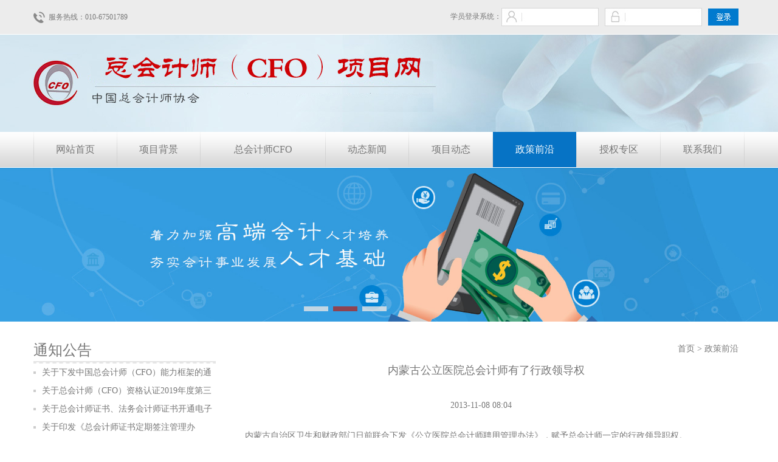

--- FILE ---
content_type: text/html
request_url: http://www.cacfo.cc/zhengceqianyan/404/
body_size: 5867
content:
<!DOCTYPE html PUBLIC "-//W3C//DTD XHTML 1.0 Transitional//EN" "http://www.w3.org/TR/xhtml1/DTD/xhtml1-transitional.dtd">
<html xmlns="http://www.w3.org/1999/xhtml">
<head>
<meta http-equiv="Content-Type" content="text/html; charset=gb2312" />
<title>内蒙古公立医院总会计师有了行政领导权- 中国总会计师协会-总会计师（CFO）资质水平测试资格认证官网</title>
<meta name="keywords" content="" />
<meta name="description" content="内蒙古公立医院总会计师有了行政领导权" />
<link href="/img/css.css" rel="stylesheet" type="text/css" />
</head>
<body oncontextmenu="window.event.returnValue=false" onselectstart="event.returnValue=false">
<table width="100%" border="0">
  <tr>
    <td bgcolor="#ECECEC"><div class="top">
<div class="left">服务热线：010-67501789</div>
<div class="right"><script src="/e/member/login/loginjs.php"></script></div>
</div></td>
  </tr>
</table>
<table width="100%" border="0" id="banner">
  <tr>
    <td><table width="1170" border="0" align="center">
  <tr>
    <td>	<img src="/img/banner1.jpg" width="1170" height="160" /></td>
  </tr>
</table>
</td>
  </tr>
</table>
<table width="100%" border="0" background="/img/nav_bg.jpg">
  <tr>
    <td height="58">
	<table width="1170" border="0" align="center" id="nav">
  <tr align="center">
      <td width="1" style="background:url(/img/nav_line.jpg)" height="58"></td>
    <td><a href="/">网站首页</a></td>
			<td width="1" style="background:url(/img/nav_line.jpg)"></td>
    <td><a href="/About/" title="项目背景">项目背景</a></td>
		<td width="1" style="background:url(/img/nav_line.jpg)"></td>
    <td><a href="/guanlizixun/" title="总会计师CFO">总会计师CFO</a></td>
		<td width="1" style="background:url(/img/nav_line.jpg)"></td>
    <td><a href="/dtxw/" title="动态新闻">动态新闻</a></td>
		<td width="1" style="background:url(/img/nav_line.jpg)"></td>
    <td><a href="/zixundongtai/" title="项目动态">项目动态</a></td>
		<td width="1" style="background:url(/img/nav_line.jpg)"></td>
    <td class="curr"><a href="/zhengceqianyan/" title="政策前沿">政策前沿</a></td>
		<td width="1" style="background:url(/img/nav_line.jpg)"></td>
    <td><a href="/peixunrenzheng/" title="授权专区">授权专区</a></td>
		<td width="1" style="background:url(/img/nav_line.jpg)"></td>
    <td><a href="/lianxiwomen/" title="联系我们">联系我们</a></td>
    <td width="1" style="background:url(/img/nav_line.jpg)"></td>
  </tr>
</table>
	</td>
  </tr>
</table>
<style type="text/css">
.index_banner{position:relative; margin-top:1px;}
.index_banner ul{overflow:hidden;}
.index_banner li{position:absolute;top:0;left:0;overflow:hidden;width:100%;}
.index_banner li a{display:block;margin:0 auto;}
.index_banner cite{position:absolute;bottom:10px;left:50%;z-index:999;display:block;margin-left:-144px;width:288px;height:15px;_display:none;}
.index_banner cite span{float:left;display:block;margin:0 4px;width:40px;height:8px;background-color:#e5e5e5;text-indent:-999em;opacity:.8;cursor:pointer;}
.index_banner cite span:hover{background-color:#f5f5f5;}
.index_banner cite span.cur{background-color:#A62E2D;cursor:default;}
.clear{clear:both;}
</style>
<div class="index_banner" id="banner_tabs">
	<ul>
		<li><img src="/img/flash.jpg" width="100%"></li>
	<li><img src="/img/flash2.jpg" width="100%"></li>
	<li><img src="/img/flash3.jpg" width="100%"></li>
	</ul>
	<!--此处的img是用来占位的，在实际使用中，可以另外制作一张全空的图片-->
		<img style="visibility:hidden;" src="/img/flash.jpg" width="100%">
	<cite>
			<span class="cur">1</span>
			<span>2</span>
			<span>3</span>
		</cite>
	<div class="clear"></div>
</div>
<script type="text/javascript">
(function(){
	if(!Function.prototype.bind){
		Function.prototype.bind = function(obj){
			var owner = this,args = Array.prototype.slice.call(arguments),callobj = Array.prototype.shift.call(args);
			return function(e){e=e||top.window.event||window.event;owner.apply(callobj,args.concat([e]));};
		};
	}
})();
var banner_tabs = function(id){
	this.ctn = document.getElementById(id);
	this.adLis = null;
	this.btns = null;
	this.animStep = 0.1;//动画速度0.1～0.9
	this.switchSpeed = 4;//自动播放间隔(s)
	this.defOpacity = 1;
	this.tmpOpacity = 1;
	this.crtIndex = 0;
	this.crtLi = null;
	this.adLength = 0;
	this.timerAnim = null;
	this.timerSwitch = null;
	this.init();
};
banner_tabs.prototype = {
	fnAnim:function(toIndex){
		if(this.timerAnim){window.clearTimeout(this.timerAnim);}
		if(this.tmpOpacity <= 0){
			this.crtLi.style.opacity = this.tmpOpacity = this.defOpacity;

			this.crtLi.style.filter = 'Alpha(Opacity=' + this.defOpacity*100 + ')';
			this.crtLi.style.zIndex = 0;
			this.crtIndex = toIndex;
			return;
		}
		this.crtLi.style.opacity = this.tmpOpacity = this.tmpOpacity - this.animStep;
		this.crtLi.style.filter = 'Alpha(Opacity=' + this.tmpOpacity*100 + ')';
		this.timerAnim = window.setTimeout(this.fnAnim.bind(this,toIndex),50);
	},
	fnNextIndex:function(){
		return (this.crtIndex >= this.adLength-1)?0:this.crtIndex+1;
	},
	fnSwitch:function(toIndex){
		if(this.crtIndex==toIndex){return;}
		this.crtLi = this.adLis[this.crtIndex];
		for(var i=0;i<this.adLength;i++){
			this.adLis[i].style.zIndex = 0;
		}
		this.crtLi.style.zIndex = 2;
		this.adLis[toIndex].style.zIndex = 1;
		for(var i=0;i<this.adLength;i++){
			this.btns[i].className = '';
		}
		this.btns[toIndex].className = 'cur'
		this.fnAnim(toIndex);
	},
	fnAutoPlay:function(){
		this.fnSwitch(this.fnNextIndex());
	},
	fnPlay:function(){
		this.timerSwitch = window.setInterval(this.fnAutoPlay.bind(this),this.switchSpeed*1000);
	},
	fnStopPlay:function(){
		window.clearTimeout(this.timerSwitch);
	},
	init:function(){
		this.adLis = this.ctn.getElementsByTagName('li');
		this.btns = this.ctn.getElementsByTagName('cite')[0].getElementsByTagName('span');
		this.adLength = this.adLis.length;
		for(var i=0,l=this.btns.length;i<l;i++){
			with({i:i}){
				this.btns[i].index = i;
				this.btns[i].onclick = this.fnSwitch.bind(this,i);
				this.btns[i].onclick = this.fnSwitch.bind(this,i);
			}
		}
		this.adLis[this.crtIndex].style.zIndex = 2;
		this.fnPlay();
		this.ctn.onmouseover = this.fnStopPlay.bind(this);
		this.ctn.onmouseout = this.fnPlay.bind(this);
	}
};
var player1 = new banner_tabs('banner_tabs');
</script>
<div class="main">
<div class="left">
<div class="dh">
<div class="span1"><a href="/tongzhigonggao/" title="通知公告">通知公告</a></div>
</div>
<ul class="ul">
<li><a target="_blank" href="/tongzhigonggao/639" title="关于下发中国总会计师（CFO）能力框架的通知">关于下发中国总会计师（CFO）能力框架的通知</a></li>
<li><a target="_blank" href="/tongzhigonggao/638" title="关于总会计师（CFO）资格认证2019年度第三次统一考试事项安排的通知">关于总会计师（CFO）资格认证2019年度第三次统一考试事项安排的通知</a></li>
<li><a target="_blank" href="/tongzhigonggao/635" title="关于总会计师证书、法务会计师证书开通电子签注系统的通知">关于总会计师证书、法务会计师证书开通电子签注系统的通知</a></li>
<li><a target="_blank" href="/tongzhigonggao/634" title="关于印发《总会计师证书定期签注管理办法》、《法务会计师证书定期签注管理办法》的通知">关于印发《总会计师证书定期签注管理办法》、《法务会计师证书定期签注管理办法》的通知</a></li>
<li><a target="_blank" href="/tongzhigonggao/633" title="关于做好2019年各认证项目持证人员继续教育及签注工作的通知">关于做好2019年各认证项目持证人员继续教育及签注工作的通知</a></li>
<li><a target="_blank" href="/tongzhigonggao/632" title="关于总会计师（CFO）资格认证2019年度第二次统一考试事项安排">关于总会计师（CFO）资格认证2019年度第二次统一考试事项安排</a></li>
</ul>
<div class="dh" style="margin-top:20px;">
<div class="span1"><a href="/zixundongtai/" title="项目动态">项目动态</a></div>
</div>
<ul class="ul">
<li><a target="_blank" href="/zixundongtai/626" title="总会计师（CFO）资质水平测试项目教材修订研讨会在京召开">总会计师（CFO）资质水平测试项目教材修订研讨会在京召开</a></li>
<li><a target="_blank" href="/zixundongtai/560" title="中国总会计师协会资格认证项目专家座谈会在京召开">中国总会计师协会资格认证项目专家座谈会在京召开</a></li>
<li><a target="_blank" href="/zixundongtai/553" title="2016年度总会计师 (CFO) 项目授权机构座谈会在南京召开">2016年度总会计师 (CFO) 项目授权机构座谈会在南京召开</a></li>
<li><a target="_blank" href="/zixundongtai/547" title="关于总会计师（CFO）项目增加预授权机构的通知">关于总会计师（CFO）项目增加预授权机构的通知</a></li>
<li><a target="_blank" href="/zixundongtai/545" title="总会计师（CFO）资质水平测试资格认证项目2016年度第三次考试圆满结束">总会计师（CFO）资质水平测试资格认证项目2016年度第三次考试圆满结束</a></li>
<li><a target="_blank" href="/zixundongtai/536" title="2016年“总会计师（CFO）资质水平测试资格认证项目”部分授权机构工作会议在京召开">2016年“总会计师（CFO）资质水平测试资格认证项目”部分授权机构工作会议在京召开</a></li>
</ul>
<div class="dh" style="margin-top:20px;">
<div class="span1"><a href="/yejiexinwen/" title="业界新闻">业界新闻</a></div>
</div>
<ul class="ul">
<li><a target="_blank" href="/yejiexinwen/544" title="山东省三级医院未来“标配”总会计师">山东省三级医院未来“标配”总会计师</a></li>
<li><a target="_blank" href="/yejiexinwen/542" title="安徽省公立医院将实行总会计师等"五项制度"">安徽省公立医院将实行总会计师等"五项制度"</a></li>
<li><a target="_blank" href="/yejiexinwen/541" title="派驻总会计师帮医院“管钱”">派驻总会计师帮医院“管钱”</a></li>
<li><a target="_blank" href="/yejiexinwen/540" title="三明将在公立医院设立总会计师监管财务">三明将在公立医院设立总会计师监管财务</a></li>
<li><a target="_blank" href="/yejiexinwen/537" title="高校总会计师覆盖范围扩大  优绩优酬鼓励科技创新">高校总会计师覆盖范围扩大  优绩优酬鼓励科技创新</a></li>
<li><a target="_blank" href="/yejiexinwen/528" title="厦门市出台政策规范高校、中职学校总会计师设置工作">厦门市出台政策规范高校、中职学校总会计师设置工作</a></li>
</ul>
<div class="dh" style="margin-top:20px;">
<div class="span1"><a href="/zhengceqianyan/" title="政策前沿">政策前沿</a></div>
</div>
<ul class="ul">
<li><a target="_blank" href="/zhengceqianyan/565" title="2018年底所有三级公立医院需设总会计师">2018年底所有三级公立医院需设总会计师</a></li>
<li><a target="_blank" href="/zhengceqianyan/531" title="贵州省国资委推进监管企业总会计师述职">贵州省国资委推进监管企业总会计师述职</a></li>
<li><a target="_blank" href="/zhengceqianyan/463" title="教育部：直属单位领导直系亲属不得主管单位财务">教育部：直属单位领导直系亲属不得主管单位财务</a></li>
<li><a target="_blank" href="/zhengceqianyan/457" title="大医院普通门诊不会强制压缩 北京市属医院设总会计师">大医院普通门诊不会强制压缩 北京市属医院设总会计师</a></li>
<li><a target="_blank" href="/zhengceqianyan/448" title="上海地方公办高校将增设总会计师">上海地方公办高校将增设总会计师</a></li>
<li><a target="_blank" href="/zhengceqianyan/439" title="四川省将试点公办高校总会计师制度">四川省将试点公办高校总会计师制度</a></li>
</ul>
</div>
<div class="right">
<div class="navnei"><a href="/">首页</a>&nbsp;>&nbsp;<a href="/zhengceqianyan/">政策前沿</a></div>
<h1>内蒙古公立医院总会计师有了行政领导权</h1>
<div class="text">
<p>&nbsp;</p>
<div style="text-align: center">2013-11-08 08:04　&nbsp;</div>
<div>&nbsp;</div>
<div>　　内蒙古自治区卫生和财政部门日前联合下发《公立医院总会计师聘用管理办法》，赋予总会计师一定的行政领导职权。</div>
<div>&nbsp;</div>
<div>　　据悉，自今年起，内蒙古将在全区各类三级公立医院和有条件的二级医院设置总会计师岗位，推行总会计师制度。该自治区规定，公立医院总会计师由各级卫生行政管理部门负责选拔、聘用和考核，由各级财政部门负责组织领导和业务管理。实行总会计师制度的医院不再设置分管财务和会计工作的领导职务。总会计师享受副院长待遇或赋予副院长的行政领导职权，具有参加医院领导班子会议权、医院重大事项的参与权、重大决策和规章制度执行情况的监督权、财会人员配备的人事建议权以及医院大额资金支出联签审权。对违反国家财经法律、法规、方针、政策、制度和有可能在经济上造成损失、国有资产流失的行为，有权制止或纠正。（记者生焰明）</div>
<div>&nbsp;</div>
<div>&nbsp;</div>
<div>&nbsp;</div>
<div>&nbsp;</div>
<div>&nbsp;</div>
<div>&nbsp;</div>
<div>&nbsp;</div>
<div>&nbsp;</div>
<div>&nbsp;</div>
<div>&nbsp;</div>
<div>&nbsp;</div>
<div>&nbsp;</div>
<div>&nbsp;</div>
<div>&nbsp;</div>
<div>&nbsp;</div>
<div>&nbsp;</div>
<div>&nbsp;</div>
<div>&nbsp;</div>
<div id="page" style="padding:50px;">上一篇：<a href='/zhengceqianyan/399'>虹口区国资委增设总会计师岗位</a><br />
下一篇：<a href='/zhengceqianyan/407'>中国会计报:关注医院设立总会计师</a></div>
</div>
</div>
</div>
<table width="100%" border="0" bgcolor="#F9F9F9" style="margin-top:10px;">
  <tr>
    <td><div style="background:#C6C6C6; height:2px;"></div>
<div class="foot">
<div class="box1">
<div class="title">项目相关</div>
<ul>
<li><a href="/guanlizixun/zhaoshengjianzhang/" title="招生简章">招生简章</a></li>
<li><a href="/guanlizixun/zz1/" title="项目优势">项目优势</a></li>
<li><a href="/guanlizixun/zz3/" title="报考条件">报考条件</a></li>
<li><a href="/guanlizixun/zz5/" title="课程设置">课程设置</a></li>
<li><a href="/guanlizixun/zz7/" title="证书样本">证书样本</a></li>
<li><a href="/guanlizixun/zz4/" title="考试用书">考试用书</a></li>
<li><a href="/guanlizixun/zz2/" title="认证机构">认证机构</a></li>
<li><a href="/zhuanjiajiaoshou/" title="人才评价">人才评价</a></li>
<li><a href="/guanlizixun/jixujiaoyu/" title="继续教育">继续教育</a></li>
<li><a href="/guanlizixun/zz6/" title="证书签注">证书签注</a></li>
</ul>
</div>
<div class="box2">
<div class="title">联系我们</div>
<ul>
<li class="li1">北京市海淀区阜成路甲28号<br />
新知大厦18层</li>
<li class="li2">+(86)  010-67501789<br />
<script src="http://s22.cnzz.com/stat.php?id=3586578&web_id=3586578&show=pic" language="JavaScript"></script></li>
</ul>
</div>
<div class="box3">
<div class="title">关注我们</div>
<div class="wx"><img src="/d/file/00f40d24e4fd7c45a045acbab0c39175.jpg" width="111" height="111" /></div>
</div>
</div>
<div style="background:#DFDFDF; height:1px;"></div>
<div class="foot1">Copyright &copy; 2017 中国总会计师协会主办 All Rights Reserved</div>
	</td>
  </tr>
</table>
</body>
</html>

--- FILE ---
content_type: text/html; charset=gb2312
request_url: http://www.cacfo.cc/e/member/login/loginjs.php
body_size: 502
content:
document.write("<form name=login method=post action=\"/e/member/doaction.php\"><input type=hidden name=enews value=login><input type=hidden name=ecmsfrom value=\"/e/action/ListInfo/?classid=54\"><input name=\"lifetime\" value=\"31104000\" type=\"hidden\" /><table border=\"0\" align=\"right\">  <tr>    <td height=\"56\"><div class=\"red\">学员登录系统：</div></td>    <td width=\"170\"><input name=\"username\" class=\"input1\" type=\"text\" /></td>    <td width=\"170\"><input name=\"password\" class=\"input2\" type=\"text\" /></td>    <td width=\"60\"><img src=\"/img/login.jpg\" style=\"cursor:pointer\" onClick=\"document.login.submit()\" /></td>  </tr></table></form>");


--- FILE ---
content_type: text/css
request_url: http://www.cacfo.cc/img/css.css
body_size: 2668
content:
body,div,dl,dt,dd,ul,ol,li,h1,h2,h3,h4,h5,h6,pre,form,fieldset,input,textarea,p,blockquote,th,td { 
	margin:0;
	padding:0;
}
table {
	border-collapse:collapse;
	border-spacing:0;
}
fieldset,img { 
	border:0;
}
address,caption,cite,code,dfn,em,th,var {
	font-style:normal;
	font-weight:normal;
}
ol,ul,li {
	list-style:none;
}
caption,th {
	text-align:left;
}
h1,h2,h3,h4,h5,h6 {
	font-size:100%;
	font-weight:normal;
}
q:before,q:after {
	content:'';
}
abbr,acronym { border:0;
}
div,ul,li,dl,dt,dd,h1,h2,h3,h4,h5,h6 {overflow:hidden;}
body {margin:0 auto; font-size:14px; line-height:180%; font-family:"微软雅黑"; background:#ffffff; color:#777777;}
a {color:#777777; text-decoration:none;}
a:hover {color:#2687CF;}
.top {margin:0 auto; width:1170px; height:56px;}
.top .left {float:left; display:inline; width:auto; background:url(/img/tel.png) left center no-repeat; padding-left:25px; height:56px; line-height:56px; font-size:12px;}
.top .right {float:right; display:inline; width:auto; height:56px;}
.top .right .red {font-size:12px;}
.top .right .input1 {width:116px; height:28px; line-height:28px; border:0; padding:1px 5px 1px 39px; background:url(/img/input1.jpg) no-repeat;}
.top .right .input2 {width:116px; height:28px; line-height:28px; border:0; padding:1px 5px 1px 39px; background:url(/img/input2.jpg) no-repeat;}
#banner {width:100%; margin-top:1px; height:160px; background:url(/img/banner.jpg) center center no-repeat;}
#nav {font-size:16px;}
#nav .curr {background:#0673C5;}
#nav .curr a {color:#FFFFFF;}
.index01 {margin:30px auto 0 auto; width:1170px;}
.index01 .left {float:left; display:inline; width:750px;}
.dh {width:100%; height:35px; line-height:35px; padding-bottom:4px; background:url(/img/dh_bg.jpg) bottom repeat-x;}
.dh .span1 {float:left; display:inline; width:auto; font-size:24px;}
.dh .span2 {float:right; display:inline; width:auto; height:35px; font-size:12px; font-family:Arial; padding-left:12px; background:url(/img/jia.jpg) left center no-repeat;}
.index01 .left .box1 {float:left; display:inline; width:370px; height:262px; margin-top:20px;}
.index01 .left .box2 {float:right; display:inline; width:373px; margin-top:17px;}
ul.ul li {padding-left:14px; background:url(/img/dian.jpg) left center no-repeat; line-height:30px; height:30px;}
.index01 .right {float:right; display:inline; width:370px;}
.index01 .right .box {margin-top:17px; line-height:30px;}
.index01 .right .box img {padding-right:10px; padding-bottom:0px; padding-top:3px;}
.index02 {margin:30px auto 0 auto; width:1170px;}
.index02 ul {width:1170px; margin-top:10px; margin-left:-2px;}
.index02 ul li {width:232px; margin-left:2px; margin-top:2px; height:85px; float:left; display:inline;}
.index02 ul li a {display:block; height:85px; line-height:85px; width:128px; padding-left:104px; color:#007ccb; font-size:18px;}
.index02 ul li a:hover {color:#ffffff;}
.index02 ul li.a1 a {background:url(/img/ksdh_1.png) #E6F2FA 60px center no-repeat;}
.index02 ul li.a1 a:hover {background:url(/img/ksdh_1_1.png) #1A89D0 60px center no-repeat;}
.index02 ul li.a2 a {background:url(/img/ksdh_2.png) #E6F2FA 60px center no-repeat;}
.index02 ul li.a2 a:hover {background:url(/img/ksdh_2_2.png) #1A89D0 60px center no-repeat;}
.index02 ul li.a3 a {background:url(/img/ksdh_3.png) #E6F2FA 60px center no-repeat;}
.index02 ul li.a3 a:hover {background:url(/img/ksdh_3_3.png) #1A89D0 60px center no-repeat;}
.index02 ul li.a4 a {background:url(/img/ksdh_4.png) #E6F2FA 60px center no-repeat;}
.index02 ul li.a4 a:hover {background:url(/img/ksdh_4_4.png) #1A89D0 60px center no-repeat;}
.index02 ul li.a5 a {background:url(/img/ksdh_5.png) #E6F2FA 60px center no-repeat;}
.index02 ul li.a5 a:hover {background:url(/img/ksdh_5_5.png) #1A89D0 60px center no-repeat;}
.index02 ul li.a6 a {background:url(/img/ksdh_6.png) #E6F2FA 60px center no-repeat;}
.index02 ul li.a6 a:hover {background:url(/img/ksdh_6_6.png) #1A89D0 60px center no-repeat;}
.index02 ul li.a7 a {background:url(/img/ksdh_7.png) #E6F2FA 60px center no-repeat;}
.index02 ul li.a7 a:hover {background:url(/img/ksdh_7_7.png) #1A89D0 60px center no-repeat;}
.index02 ul li.a8 a {background:url(/img/ksdh_8.png) #E6F2FA 60px center no-repeat;}
.index02 ul li.a8 a:hover {background:url(/img/ksdh_8_8.png) #1A89D0 60px center no-repeat;}
.index02 ul li.a9 a {background:url(/img/ksdh_9.png) #E6F2FA 60px center no-repeat;}
.index02 ul li.a9 a:hover {background:url(/img/ksdh_9_9.png) #1A89D0 60px center no-repeat;}
.index02 ul li.a10 a {background:url(/img/ksdh_10.png) #E6F2FA 60px center no-repeat;}
.index02 ul li.a10 a:hover {background:url(/img/ksdh_10_10.png) #1A89D0 60px center no-repeat;}
.index03 {margin:30px auto 0 auto; width:1170px;}
.index03 .left {float:left; display:inline; width:560px;}
.index03 .box {width:560px; margin-top:10px;}
.index03 .box .box1 {float:left; display:inline; margin-top:5px; width:220px;}
.index03 .box .box2 {float:right; display:inline; width:322px;}
.ad {margin:30px auto 0 auto; width:1170px;}
dl.dl {height:30px; line-height:30px;padding-left:14px; background:url(/img/dian.jpg) left center no-repeat;}
dl.dl dt {float:left; display:inline; width:auto; height:30px;}
dl.dl dd {float:right; display:inline; width:auto; height:30px;}
.index04 {margin:30px auto 0 auto; width:1170px;}
.index04 .left {float:left; display:inline; width:570px;}
.index04 .left ul {margin-left:-10px; margin-top:12px; width:580px;}
.index04 .left ul li {float:left; display:inline; width:85px; height:32px; margin-left:10px; margin-top:8px;}
.index04 .left ul li a {color:#EAF3F7; display:block; text-align:center; font-size:14px; line-height:28px; height:28px; width:81px; background:#449DC3; border:2px solid #449DC3;}
.index04 .left ul li a:hover {color:#237EC9; background:#ffffff; border:2px solid #0673C5;}
.index04 .right {float:right; display:inline; width:560px;}
.index04 .right .lianxi {margin-top:20px;}
.index05 {margin:30px auto 0 auto; width:1170px;}
#demo img {padding:0 10px;}
.index05 .link {margin:10px 0 auto -10px; width:1180px;}
.index05 .link li {float:left; display:inline; width:auto; margin-left:10px;}
.foot {margin:0 auto; width:1170px;}
.foot .box1 {float:left; display:inline; width:433px; padding-top:10px;}
.foot .title {height:35px; font-size:18px; line-height:35px;}
.foot .box1 ul {margin-left:-70px; width:260px;}
.foot .box1 ul li {float:left; display:inline; width:130px; text-align:right;}
.foot .box2 {float:left; display:inline; width:465px; padding-top:10px;}
.foot .box2 li.li1 {padding-left:50px; background:url(/img/lianxi_foot.png) left center no-repeat; height:40px; line-height:20px; margin-top:10px;}
.foot .box2 li.li2 {padding-left:50px; background:url(/img/tel_foot.png) left center no-repeat; height:40px; line-height:20px; margin-top:20px;}
.foot .box3 {float:right; display:inline; width:270px; padding-top:10px;}
.foot .box3 .wx {margin-top:10px;}
.foot1 {height:50px; line-height:50px; margin:0 auto; width:1170px;}
.main {margin:30px auto 0 auto; width:1170px;}
.main .left {float:left; display:inline; width:300px;}
.main .left .ul1 {width:300px;}
.main .left .ul1 li {width:300px; margin-top:5px; height:85px;}
.main .left .ul1 li a {display:block; height:85px; line-height:85px; width:300px; padding-left:104px; color:#007ccb; font-size:18px;}
.main .left .ul1 li a:hover {color:#ffffff;}
.main .left .ul1 li.a1 a {background:url(/img/ksdh_1.png) #E6F2FA 60px center no-repeat;}
.main .left .ul1 li.a1 a:hover {background:url(/img/ksdh_1_1.png) #1A89D0 60px center no-repeat;}
.main .left .ul1 li.a2 a {background:url(/img/ksdh_2.png) #E6F2FA 60px center no-repeat;}
.main .left .ul1 li.a2 a:hover {background:url(/img/ksdh_2_2.png) #1A89D0 60px center no-repeat;}
.main .left .ul1 li.a3 a {background:url(/img/ksdh_3.png) #E6F2FA 60px center no-repeat;}
.main .left .ul1 li.a3 a:hover {background:url(/img/ksdh_3_3.png) #1A89D0 60px center no-repeat;}
.main .left .ul1 li.a4 a {background:url(/img/ksdh_4.png) #E6F2FA 60px center no-repeat;}
.main .left .ul1 li.a4 a:hover {background:url(/img/ksdh_4_4.png) #1A89D0 60px center no-repeat;}
.main .left .ul1 li.a5 a {background:url(/img/ksdh_5.png) #E6F2FA 60px center no-repeat;}
.main .left .ul1 li.a5 a:hover {background:url(/img/ksdh_5_5.png) #1A89D0 60px center no-repeat;}
.main .left .ul1 li.a6 a {background:url(/img/ksdh_6.png) #E6F2FA 60px center no-repeat;}
.main .left .ul1 li.a6 a:hover {background:url(/img/ksdh_6_6.png) #1A89D0 60px center no-repeat;}
.main .left .ul1 li.a7 a {background:url(/img/ksdh_7.png) #E6F2FA 60px center no-repeat;}
.main .left .ul1 li.a7 a:hover {background:url(/img/ksdh_7_7.png) #1A89D0 60px center no-repeat;}
.main .left .ul1 li.a8 a {background:url(/img/ksdh_8.png) #E6F2FA 60px center no-repeat;}
.main .left .ul1 li.a8 a:hover {background:url(/img/ksdh_8_8.png) #1A89D0 60px center no-repeat;}
.main .left .ul1 li.a9 a {background:url(/img/ksdh_9.png) #E6F2FA 60px center no-repeat;}
.main .left .ul1 li.a9 a:hover {background:url(/img/ksdh_9_9.png) #1A89D0 60px center no-repeat;}
.main .left .ul1 li.a10 a {background:url(/img/ksdh_10.png) #E6F2FA 60px center no-repeat;}
.main .left .ul1 li.a10 a:hover {background:url(/img/ksdh_10_10.png) #1A89D0 60px center no-repeat;}



.main .right {float:right; display:inline; width:850px;}
.main .right .navnei {text-align:right; padding-right:10px; height:30px; line-height:30px;}
.main .right h1 {line-height:40px; font-size:18px; text-align:center}
.main .right .text {line-height:180%;}

/* 分页样式*/
#page {text-align:center; padding-top:20px; clear:both;}
.list_page {
	padding: 15px 5px; clear:both; text-align:center;
}
.pageLink a,
.list_page a,
.list_page b {
	padding: 4px 4px 2px;
	border: 1px solid #D2EFFF;
	background: #F0F8FF;
	text-align: center;
	display: inline;
	font-size: 14px;
	}
.pageLink a:hover,
.list_page a:hover{
	border: 1px solid #D2EFFF;
	background: #fff;
	text-align: center;
	font-weight: bold;
	text-decoration: none;
	}
.epages{font:11px/12px Tahoma; text-align: center; padding:15px 0; clear:both;}
.epages *{vertical-align:middle;}
.epages a{padding:1px 4px 1px;border:1px solid #A6CBE7;margin:0 1px 0 0;text-align:center;text-decoration:none;font:normal 12px/14px verdana;}
.epages a:hover{border:#659B28 1px solid;background:#f3f8ef;text-decoration:none;color:#004c7d}
.epages input{margin-bottom:0px;border:1px solid #659B28;height:15px;font:bold 12px/15px Verdana;padding-bottom:1px;padding-left:1px;margin-right:1px;color:#659B28;}
